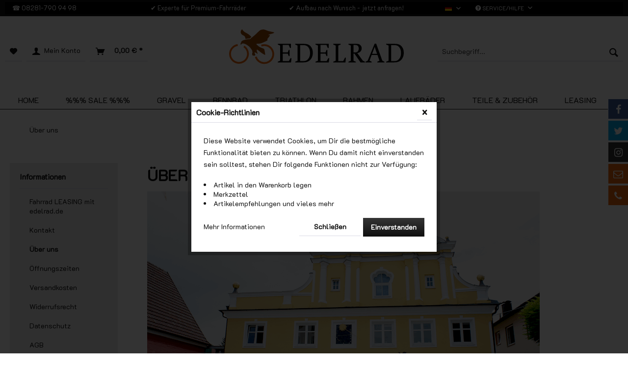

--- FILE ---
content_type: text/html; charset=UTF-8
request_url: https://edelrad.de/ueber-uns
body_size: 14200
content:
<!DOCTYPE html>
<html class="no-js" lang="de" itemscope="itemscope" itemtype="http://schema.org/WebPage">
<head>
<meta charset="utf-8">
<meta name="author" content="" />
<meta name="robots" content="index,follow" />
<meta name="revisit-after" content="15 days" />
<meta name="keywords" content="" />
<meta name="description" content="" />
<meta property="og:type" content="website" />
<meta property="og:site_name" content="edelrad.de" />
<meta property="og:title" content="edelrad.de" />
<meta property="og:description" content="" />
<meta property="og:image" content="https://edelrad.de/media/vector/a9/c0/dd/shop-edelrad-de.svg" />
<meta name="twitter:card" content="website" />
<meta name="twitter:site" content="edelrad.de" />
<meta name="twitter:title" content="edelrad.de" />
<meta name="twitter:description" content="" />
<meta name="twitter:image" content="https://edelrad.de/media/vector/a9/c0/dd/shop-edelrad-de.svg" />
<meta itemprop="copyrightHolder" content="edelrad.de" />
<meta itemprop="copyrightYear" content="2018" />
<meta itemprop="isFamilyFriendly" content="True" />
<meta itemprop="image" content="https://edelrad.de/media/vector/a9/c0/dd/shop-edelrad-de.svg" />
<meta name="viewport" content="width=device-width, initial-scale=1.0">
<meta name="mobile-web-app-capable" content="yes">
<meta name="apple-mobile-web-app-title" content="edelrad.de">
<meta name="apple-mobile-web-app-capable" content="yes">
<meta name="apple-mobile-web-app-status-bar-style" content="default">
<link rel="alternate" hreflang="de-DE" href="https://edelrad.de/ueber-uns" />
<link rel="alternate" hreflang="en-GB" href="https://edelrad.de/en/about-us" />
<meta name="format-detection" content="telephone=no">
<meta name="facebook-domain-verification" content="z8r7fsfkm4e7huressxne4bp95a4lr" />
<link rel="apple-touch-icon-precomposed" href="https://edelrad.de/media/image/50/04/b8/180-edelrad_logo-7.png">
<link rel="shortcut icon" href="https://edelrad.de/media/unknown/2d/d2/d5/faviconoPNHJE7WLBCsf.ico">
<meta name="msapplication-navbutton-color" content="#111" />
<meta name="application-name" content="edelrad.de" />
<meta name="msapplication-starturl" content="https://edelrad.de/" />
<meta name="msapplication-window" content="width=1024;height=768" />
<meta name="msapplication-TileImage" content="https://edelrad.de/media/image/ce/7b/48/150px-edelrad_logo-7.png">
<meta name="msapplication-TileColor" content="#111">
<meta name="theme-color" content="#111" />
<link rel="canonical" href="https://edelrad.de/ueber-uns" />
<title itemprop="name">Über uns | edelrad.de</title>
<link href="/web/cache/1732122969_6aa0798f2deac4c746a2c93de898eb5e.css" media="all" rel="stylesheet" type="text/css" />
<link type="text/css" media="all" rel="stylesheet" href="/engine/Shopware/Plugins/Community/Frontend/FlixxSocialMediaBar/Views/frontend/_resources/styles/smb.css?v130" />
<style type="text/css">
@media all and (max-width: 426px) {
.flix-smb:not(.flix-smb--footer) {
display: none;
}
}
.flix-smb--right, .flix-smb--left {
top: 200px;
}
.flix-smb__list {
font-size: 125%;
}
.flix-smb__el--facebook {
background-color: #3B5998;
color: #FFFFFF;
border-color: #ffffff;
}
.flix-smb__link:hover {
color: #FFFFFF !important;
}
.flix-smb__el--twitter {
background-color: #00aced;
color: #FFFFFF;
border-color: #ffffff;
}
.flix-smb__link:hover {
color: #FFFFFF !important;
}
.flix-smb__el--instagram {
background-color: #333333;
color: #FFFFFF;
border-color: #ffffff;
}
.flix-smb__link:hover {
color: #FFFFFF !important;
}
.flix-smb__el--flixmail {
background-color: #eb660c;
color: #FFFFFF;
border-color: #ffffff;
}
.flix-smb__link:hover {
color: #FFFFFF !important;
}
.flix-smb__el--flixphone {
background-color: #eb660c;
color: #FFFFFF;
border-color: #ffffff;
}
.flix-smb__link:hover {
color: #FFFFFF !important;
}
</style>
</head>
<body class="is--ctl-custom is--act-index" >
<div class="page-wrap">
<noscript class="noscript-main">
<div class="alert is--warning">
<div class="alert--icon">
<i class="icon--element icon--warning"></i>
</div>
<div class="alert--content">
Um edelrad.de in vollem Umfang nutzen zu k&ouml;nnen, empfehlen wir Ihnen Javascript in Ihrem Browser zu aktiveren.
</div>
</div>
</noscript>
<header class="header-main">
<div class="top-bar">
<div class="container block-group">
<div class="top-bar--textwidgets container">
<div class="col col-xs-1 first"> &#9742 08281-790 94 98</div>
<div class="col col-xs-1 second">&#10004 Experte für Premium-Fahrräder</div>
<div class="col col-xs-1 third">&#10004 Aufbau nach Wunsch - jetzt anfragen!</div>
</div>
<nav class="top-bar--navigation block" role="menubar">

            <div class="top-bar--language navigation--entry">
            
                                    <form method="post" class="language--form">
                        
                            <div class="field--select">
                                                                    <div class="language--flag de_DE">Deutsch</div>
                                                                
                                    <div class="select-field">
                                        <select name="__shop" class="language--select" data-auto-submit="true">
                                                                                            <option value="1" selected="selected">
                                                    Deutsch
                                                </option>
                                                                                            <option value="2" >
                                                    English
                                                </option>
                                                                                    </select>
                                    </div>
                                
                                <input type="hidden" name="__redirect" value="1">
                                
                            </div>
                        
                    </form>
                            
        </div>
    



    

<div class="navigation--entry entry--compare is--hidden" role="menuitem" aria-haspopup="true" data-drop-down-menu="true">
    

</div>
<div class="navigation--entry entry--service has--drop-down" role="menuitem" aria-haspopup="true" data-drop-down-menu="true">
<i class="icon--service"></i> Service/Hilfe
<ul class="service--list is--rounded" role="menu">
<li class="service--entry" role="menuitem">
<a class="service--link" href="https://edelrad.de/fahrrad-leasing-mit-edelrad.de" title="Fahrrad LEASING mit edelrad.de" >
Fahrrad LEASING mit edelrad.de
</a>
</li>
<li class="service--entry" role="menuitem">
<a class="service--link" href="https://edelrad.de/kontaktformular" title="Kontakt" target="_self">
Kontakt
</a>
</li>
<li class="service--entry" role="menuitem">
<a class="service--link" href="https://edelrad.de/ueber-uns" title="Über uns" >
Über uns
</a>
</li>
<li class="service--entry" role="menuitem">
<a class="service--link" href="https://edelrad.de/oeffnungszeiten" title="Öffnungszeiten" >
Öffnungszeiten
</a>
</li>
<li class="service--entry" role="menuitem">
<a class="service--link" href="https://edelrad.de/versandkosten" title="Versandkosten" >
Versandkosten
</a>
</li>
<li class="service--entry" role="menuitem">
<a class="service--link" href="https://edelrad.de/widerrufsrecht" title="Widerrufsrecht" >
Widerrufsrecht
</a>
</li>
<li class="service--entry" role="menuitem">
<a class="service--link" href="https://edelrad.de/datenschutz" title="Datenschutz" >
Datenschutz
</a>
</li>
<li class="service--entry" role="menuitem">
<a class="service--link" href="https://edelrad.de/agb" title="AGB" >
AGB
</a>
</li>
<li class="service--entry" role="menuitem">
<a class="service--link" href="https://edelrad.de/impressum" title="Impressum" >
Impressum
</a>
</li>
<li class="service--entry" role="menuitem">
<a class="service--link" href="https://edelrad.de/hersteller-sicherheitsinformationen-gpsr" title="Hersteller-&amp;Sicherheitsinformationen (GPSR)" >
Hersteller-&Sicherheitsinformationen (GPSR)
</a>
</li>
</ul>
</div>
</nav>
</div>
</div>
<div class="container header--navigation">
<nav class="shop--navigation block-group">
<ul class="navigation--list block-group" role="menubar">
<li class="navigation--entry entry--menu-left" role="menuitem">
<a class="entry--link entry--trigger btn is--icon-left" href="#offcanvas--left" data-offcanvas="true" data-offCanvasSelector=".sidebar-main">
<i class="icon--menu"></i>
</a>
</li>

    <li class="navigation--entry entry--notepad" role="menuitem">
        
        <a href="https://edelrad.de/note" title="Merkzettel" class="btn">
            <i class="icon--heart"></i>
                    </a>
    </li>




    <li class="navigation--entry entry--account"
        role="menuitem"
        data-offcanvas="true"
        data-offCanvasSelector=".account--dropdown-navigation">
        
            <a href="https://edelrad.de/account"
               title="Mein Konto"
               class="btn is--icon-left entry--link account--link">
                <i class="icon--account"></i>
                                    <span class="account--display">
                        Mein Konto
                    </span>
                            </a>
        

            </li>




    <li class="navigation--entry entry--cart" role="menuitem">
        
        <a class="btn is--icon-left cart--link" href="https://edelrad.de/checkout/cart" title="Warenkorb">
            <span class="cart--display">
                                    Warenkorb
                            </span>

            <span class="badge is--primary is--minimal cart--quantity is--hidden">0</span>

            <i class="icon--basket"></i>

            <span class="cart--amount">
                0,00&nbsp;&euro; *
            </span>
        </a>
        <div class="ajax-loader">&nbsp;</div>
    </li>



</ul>
</nav>
<div class="logo-main block-group" role="banner">
<div class="logo--shop block">
<a class="logo--link" href="https://edelrad.de/" title="edelrad.de - zur Startseite wechseln">
<picture>
<source srcset="https://edelrad.de/media/vector/a9/c0/dd/shop-edelrad-de.svg" media="(min-width: 78.75em)">
<source srcset="https://edelrad.de/media/vector/a9/c0/dd/shop-edelrad-de.svg" media="(min-width: 64em)">
<source srcset="https://edelrad.de/media/vector/a9/c0/dd/shop-edelrad-de.svg" media="(min-width: 48em)">
<img srcset="https://edelrad.de/media/vector/a9/c0/dd/shop-edelrad-de.svg" alt="edelrad.de - zur Startseite wechseln" />
</picture>
</a>
</div>
</div>
<div class="search--wrap block-group" role="menuitem" data-search="true" aria-haspopup="true">
<form action="/search" method="get" class="main-search--form">
<input type="search" name="sSearch" class="main-search--field" autocomplete="off" autocapitalize="off" placeholder="Suchbegriff..." maxlength="30" />
<button type="submit" class="main-search--button">
<i class="icon--search"></i>
<span class="main-search--text">Suchen</span>
</button>
<div class="form--ajax-loader">&nbsp;</div>
</form>
<div class="main-search--results"></div>
</div>
<div class="container--ajax-cart" data-collapse-cart="true" data-displayMode="offcanvas"></div>
</div>
</header>
<nav class="navigation-main">
<div class="container" data-menu-scroller="true" data-listSelector=".navigation--list.container" data-viewPortSelector=".navigation--list-wrapper">
<div class="navigation--list-wrapper">
<ul class="navigation--list container" role="menubar" itemscope="itemscope" itemtype="http://schema.org/SiteNavigationElement">
<li class="navigation--entry is--home" role="menuitem"><a class="navigation--link is--first" href="https://edelrad.de/" title="Home" itemprop="url"><span itemprop="name">Home</span></a></li><li class="navigation--entry" role="menuitem"><a class="navigation--link" href="https://edelrad.de/sale/" title="%%% SALE %%%" itemprop="url"><span itemprop="name">%%% SALE %%%</span></a></li><li class="navigation--entry" role="menuitem"><a class="navigation--link" href="https://edelrad.de/gravel/" title="Gravel" itemprop="url"><span itemprop="name">Gravel</span></a></li><li class="navigation--entry" role="menuitem"><a class="navigation--link" href="https://edelrad.de/rennrad/" title="Rennrad" itemprop="url"><span itemprop="name">Rennrad</span></a></li><li class="navigation--entry" role="menuitem"><a class="navigation--link" href="https://edelrad.de/triathlon/" title="Triathlon" itemprop="url"><span itemprop="name">Triathlon</span></a></li><li class="navigation--entry" role="menuitem"><a class="navigation--link" href="https://edelrad.de/rahmen/" title="Rahmen" itemprop="url"><span itemprop="name">Rahmen</span></a></li><li class="navigation--entry" role="menuitem"><a class="navigation--link" href="https://edelrad.de/laufraeder/" title="Laufräder" itemprop="url"><span itemprop="name">Laufräder</span></a></li><li class="navigation--entry" role="menuitem"><a class="navigation--link" href="https://edelrad.de/teile-zubehoer/" title="Teile & Zubehör" itemprop="url"><span itemprop="name">Teile & Zubehör</span></a></li><li class="navigation--entry" role="menuitem"><a class="navigation--link" href="https://edelrad.de/hilfe/support" title="Leasing" itemprop="url"><span itemprop="name">Leasing</span></a></li>            </ul>
</div>
<div class="advanced-menu" data-advanced-menu="true" data-hoverDelay="150">
<div class="menu--container">
<div class="button-container">
<a href="https://edelrad.de/sale/" class="button--category" title="Zur Kategorie %%% SALE %%%">
<i class="icon--arrow-right"></i>
Zur Kategorie %%% SALE %%%
</a>
<span class="button--close">
<i class="icon--cross"></i>
</span>
</div>
<div class="content--wrapper has--content has--teaser">
<ul class="menu--list menu--level-0 columns--3" style="width: 75%;">
<li class="menu--list-item item--level-0" style="width: 100%">
<a href="https://edelrad.de/sale/sale-fahrraeder/" class="menu--list-item-link" title="%SALE% Fahrräder">%SALE% Fahrräder</a>
<ul class="menu--list menu--level-1 columns--3">
<li class="menu--list-item item--level-1">
<a href="https://edelrad.de/sale/sale-fahrraeder/sale-gravel-cyclocross/" class="menu--list-item-link" title="%SALE% Gravel &amp; CycloCross">%SALE% Gravel & CycloCross</a>
</li>
<li class="menu--list-item item--level-1">
<a href="https://edelrad.de/sale/sale-fahrraeder/sale-rennrad/" class="menu--list-item-link" title="%SALE% Rennrad">%SALE% Rennrad</a>
</li>
<li class="menu--list-item item--level-1">
<a href="https://edelrad.de/sale/sale-fahrraeder/sale-triathlon/" class="menu--list-item-link" title="%SALE% Triathlon">%SALE% Triathlon</a>
</li>
<li class="menu--list-item item--level-1">
<a href="https://edelrad.de/sale/sale-fahrraeder/sale-mtb/" class="menu--list-item-link" title="%SALE% MTB">%SALE% MTB</a>
</li>
<li class="menu--list-item item--level-1">
<a href="https://edelrad.de/sale/sale-fahrraeder/vorfuehrraeder/" class="menu--list-item-link" title="Vorführräder">Vorführräder</a>
</li>
</ul>
</li>
<li class="menu--list-item item--level-0" style="width: 100%">
<a href="https://edelrad.de/sale/sale-laufraeder/" class="menu--list-item-link" title="%SALE% Laufräder">%SALE% Laufräder</a>
</li>
<li class="menu--list-item item--level-0" style="width: 100%">
<a href="https://edelrad.de/sale/rahmensets/" class="menu--list-item-link" title="Rahmensets">Rahmensets</a>
</li>
<li class="menu--list-item item--level-0" style="width: 100%">
<a href="https://edelrad.de/sale/teile-und-zubehoer/" class="menu--list-item-link" title="Teile und Zubehör">Teile und Zubehör</a>
</li>
<li class="menu--list-item item--level-0" style="width: 100%">
<a href="https://edelrad.de/sale/helme/" class="menu--list-item-link" title="Helme">Helme</a>
</li>
</ul>
<div class="menu--delimiter" style="right: 25%;"></div>
<div class="menu--teaser" style="width: 25%;">
<div class="teaser--headline">% Abverkauf %</div>
<div class="teaser--text">
Tipp:  Folge uns bei     kleinanzeigen.de     für aktuelle Einzelstücke und Abverkaufsangebote    Außerdem findest Du uns außerdem auch bei&nbsp;     INSTAGRAM  &nbsp;   FACEBOOK
<a class="teaser--text-link" href="https://edelrad.de/sale/" title="mehr erfahren">
mehr erfahren
</a>
</div>
</div>
</div>
</div>
<div class="menu--container">
<div class="button-container">
<a href="https://edelrad.de/gravel/" class="button--category" title="Zur Kategorie Gravel">
<i class="icon--arrow-right"></i>
Zur Kategorie Gravel
</a>
<span class="button--close">
<i class="icon--cross"></i>
</span>
</div>
<div class="content--wrapper has--content">
<ul class="menu--list menu--level-0 columns--4" style="width: 100%;">
<li class="menu--list-item item--level-0" style="width: 100%">
<a href="https://edelrad.de/gravel/3t-exploro/" class="menu--list-item-link" title="3T Exploro">3T Exploro</a>
</li>
<li class="menu--list-item item--level-0" style="width: 100%">
<a href="https://edelrad.de/gravel/bianchi-impulso/" class="menu--list-item-link" title="BIANCHI Impulso">BIANCHI Impulso</a>
</li>
<li class="menu--list-item item--level-0" style="width: 100%">
<a href="https://edelrad.de/gravel/bmc-kaius/" class="menu--list-item-link" title="BMC Kaius ">BMC Kaius </a>
</li>
<li class="menu--list-item item--level-0" style="width: 100%">
<a href="https://edelrad.de/gravel/bmc-urs/" class="menu--list-item-link" title="BMC Urs">BMC Urs</a>
</li>
<li class="menu--list-item item--level-0" style="width: 100%">
<a href="https://edelrad.de/gravel/cervelo-aspero/" class="menu--list-item-link" title="CERVELO Aspero">CERVELO Aspero</a>
</li>
<li class="menu--list-item item--level-0" style="width: 100%">
<a href="https://edelrad.de/gravel/enve-mog/" class="menu--list-item-link" title="Enve MOG">Enve MOG</a>
</li>
<li class="menu--list-item item--level-0" style="width: 100%">
<a href="https://edelrad.de/gravel/focus-atlas/" class="menu--list-item-link" title="FOCUS Atlas">FOCUS Atlas</a>
</li>
<li class="menu--list-item item--level-0" style="width: 100%">
<a href="https://edelrad.de/gravel/pinarello-grevil/" class="menu--list-item-link" title="PINARELLO Grevil">PINARELLO Grevil</a>
</li>
</ul>
</div>
</div>
<div class="menu--container">
<div class="button-container">
<a href="https://edelrad.de/rennrad/" class="button--category" title="Zur Kategorie Rennrad">
<i class="icon--arrow-right"></i>
Zur Kategorie Rennrad
</a>
<span class="button--close">
<i class="icon--cross"></i>
</span>
</div>
<div class="content--wrapper has--content has--teaser">
<ul class="menu--list menu--level-0 columns--3" style="width: 75%;">
<li class="menu--list-item item--level-0" style="width: 100%">
<a href="https://edelrad.de/rennrad/3t-cycling/" class="menu--list-item-link" title="3T Cycling">3T Cycling</a>
<ul class="menu--list menu--level-1 columns--3">
<li class="menu--list-item item--level-1">
<a href="https://edelrad.de/rennrad/3t-cycling/3t-strada/" class="menu--list-item-link" title="3T Strada">3T Strada</a>
</li>
<li class="menu--list-item item--level-1">
<a href="https://edelrad.de/rennrad/3t-cycling/3t-exploro/" class="menu--list-item-link" title="3T Exploro">3T Exploro</a>
</li>
</ul>
</li>
<li class="menu--list-item item--level-0" style="width: 100%">
<a href="https://edelrad.de/rennrad/bianchi/" class="menu--list-item-link" title="Bianchi">Bianchi</a>
<ul class="menu--list menu--level-1 columns--3">
<li class="menu--list-item item--level-1">
<a href="https://edelrad.de/rennrad/bianchi/bianchi-oltre/" class="menu--list-item-link" title="Bianchi Oltre">Bianchi Oltre</a>
</li>
<li class="menu--list-item item--level-1">
<a href="https://edelrad.de/rennrad/bianchi/bianchi-impulso/" class="menu--list-item-link" title="Bianchi Impulso">Bianchi Impulso</a>
</li>
<li class="menu--list-item item--level-1">
<a href="https://edelrad.de/rennrad/bianchi/bianchi-specialissima/" class="menu--list-item-link" title="Bianchi Specialissima">Bianchi Specialissima</a>
</li>
</ul>
</li>
<li class="menu--list-item item--level-0" style="width: 100%">
<a href="https://edelrad.de/rennrad/bmc/" class="menu--list-item-link" title="BMC">BMC</a>
<ul class="menu--list menu--level-1 columns--3">
<li class="menu--list-item item--level-1">
<a href="https://edelrad.de/rennrad/bmc/bmc-kaius/" class="menu--list-item-link" title="BMC Kaius">BMC Kaius</a>
</li>
<li class="menu--list-item item--level-1">
<a href="https://edelrad.de/rennrad/bmc/bmc-roadmachine/" class="menu--list-item-link" title="BMC RoadMachine">BMC RoadMachine</a>
</li>
<li class="menu--list-item item--level-1">
<a href="https://edelrad.de/rennrad/bmc/bmc-timemachine-road/" class="menu--list-item-link" title="BMC TimeMachine Road">BMC TimeMachine Road</a>
</li>
<li class="menu--list-item item--level-1">
<a href="https://edelrad.de/rennrad/bmc/bmc-teammachine/" class="menu--list-item-link" title="BMC TeamMachine ">BMC TeamMachine </a>
</li>
<li class="menu--list-item item--level-1">
<a href="https://edelrad.de/rennrad/bmc/bmc-urs-unrestricted/" class="menu--list-item-link" title="BMC URS UnRestricted">BMC URS UnRestricted</a>
</li>
</ul>
</li>
<li class="menu--list-item item--level-0" style="width: 100%">
<a href="https://edelrad.de/rennrad/cervelo/" class="menu--list-item-link" title="CERVELO">CERVELO</a>
<ul class="menu--list menu--level-1 columns--3">
<li class="menu--list-item item--level-1">
<a href="https://edelrad.de/rennrad/cervelo/cervelo-aspero/" class="menu--list-item-link" title="Cervelo Aspero">Cervelo Aspero</a>
</li>
<li class="menu--list-item item--level-1">
<a href="https://edelrad.de/rennrad/cervelo/cervelo-caledonia/" class="menu--list-item-link" title="Cervelo Caledonia">Cervelo Caledonia</a>
</li>
<li class="menu--list-item item--level-1">
<a href="https://edelrad.de/rennrad/cervelo/cervelo-soloist/" class="menu--list-item-link" title="Cervelo Soloist">Cervelo Soloist</a>
</li>
<li class="menu--list-item item--level-1">
<a href="https://edelrad.de/rennrad/cervelo/cervelo-r5/" class="menu--list-item-link" title="Cervelo R5">Cervelo R5</a>
</li>
<li class="menu--list-item item--level-1">
<a href="https://edelrad.de/rennrad/cervelo/cervelo-s5/" class="menu--list-item-link" title="Cervelo S5">Cervelo S5</a>
</li>
</ul>
</li>
<li class="menu--list-item item--level-0" style="width: 100%">
<a href="https://edelrad.de/rennrad/enve/" class="menu--list-item-link" title="ENVE">ENVE</a>
<ul class="menu--list menu--level-1 columns--3">
<li class="menu--list-item item--level-1">
<a href="https://edelrad.de/rennrad/enve/enve-fray/" class="menu--list-item-link" title="ENVE Fray">ENVE Fray</a>
</li>
<li class="menu--list-item item--level-1">
<a href="https://edelrad.de/rennrad/enve/enve-melee/" class="menu--list-item-link" title="ENVE Melee">ENVE Melee</a>
</li>
<li class="menu--list-item item--level-1">
<a href="https://edelrad.de/rennrad/enve/enve-mog/" class="menu--list-item-link" title="ENVE Mog">ENVE Mog</a>
</li>
</ul>
</li>
<li class="menu--list-item item--level-0" style="width: 100%">
<a href="https://edelrad.de/rennrad/focus/" class="menu--list-item-link" title="FOCUS">FOCUS</a>
<ul class="menu--list menu--level-1 columns--3">
<li class="menu--list-item item--level-1">
<a href="https://edelrad.de/rennrad/focus/focus-atlas/" class="menu--list-item-link" title="FOCUS Atlas">FOCUS Atlas</a>
</li>
<li class="menu--list-item item--level-1">
<a href="https://edelrad.de/rennrad/focus/focus-izalco/" class="menu--list-item-link" title="FOCUS Izalco">FOCUS Izalco</a>
</li>
<li class="menu--list-item item--level-1">
<a href="https://edelrad.de/rennrad/focus/focus-paralane/" class="menu--list-item-link" title="Focus Paralane">Focus Paralane</a>
</li>
</ul>
</li>
<li class="menu--list-item item--level-0" style="width: 100%">
<a href="https://edelrad.de/rennrad/look/" class="menu--list-item-link" title="LOOK">LOOK</a>
<ul class="menu--list menu--level-1 columns--3">
<li class="menu--list-item item--level-1">
<a href="https://edelrad.de/rennrad/look/look-795-light-aerolight/" class="menu--list-item-link" title="Look 795 Light / Aerolight">Look 795 Light / Aerolight</a>
</li>
<li class="menu--list-item item--level-1">
<a href="https://edelrad.de/rennrad/look/look-795-blade-rs/" class="menu--list-item-link" title="Look 795 Blade RS">Look 795 Blade RS</a>
</li>
<li class="menu--list-item item--level-1">
<a href="https://edelrad.de/rennrad/look/look-785-huez/" class="menu--list-item-link" title="Look 785 Huez">Look 785 Huez</a>
</li>
<li class="menu--list-item item--level-1">
<a href="https://edelrad.de/rennrad/look/look-785-huez-rs/" class="menu--list-item-link" title="Look 785 Huez RS">Look 785 Huez RS</a>
</li>
</ul>
</li>
<li class="menu--list-item item--level-0" style="width: 100%">
<a href="https://edelrad.de/rennrad/pinarello/" class="menu--list-item-link" title="Pinarello">Pinarello</a>
<ul class="menu--list menu--level-1 columns--3">
<li class="menu--list-item item--level-1">
<a href="https://edelrad.de/rennrad/pinarello/pinarello-dogma/" class="menu--list-item-link" title="Pinarello DOGMA">Pinarello DOGMA</a>
</li>
<li class="menu--list-item item--level-1">
<a href="https://edelrad.de/rennrad/pinarello/pinarello-f7/" class="menu--list-item-link" title="Pinarello F7">Pinarello F7</a>
</li>
<li class="menu--list-item item--level-1">
<a href="https://edelrad.de/rennrad/pinarello/pinarello-prince/" class="menu--list-item-link" title="Pinarello PRINCE">Pinarello PRINCE</a>
</li>
<li class="menu--list-item item--level-1">
<a href="https://edelrad.de/rennrad/pinarello/pinarello-grevil/" class="menu--list-item-link" title="Pinarello GREVIL">Pinarello GREVIL</a>
</li>
</ul>
</li>
</ul>
<div class="menu--delimiter" style="right: 25%;"></div>
<div class="menu--teaser" style="width: 25%;">
<div class="teaser--headline">Rennrad</div>
</div>
</div>
</div>
<div class="menu--container">
<div class="button-container">
<a href="https://edelrad.de/triathlon/" class="button--category" title="Zur Kategorie Triathlon">
<i class="icon--arrow-right"></i>
Zur Kategorie Triathlon
</a>
<span class="button--close">
<i class="icon--cross"></i>
</span>
</div>
<div class="content--wrapper has--content has--teaser">
<ul class="menu--list menu--level-0 columns--3" style="width: 75%;">
<li class="menu--list-item item--level-0" style="width: 100%">
<a href="https://edelrad.de/triathlon/bmc/" class="menu--list-item-link" title="BMC">BMC</a>
<ul class="menu--list menu--level-1 columns--3">
<li class="menu--list-item item--level-1">
<a href="https://edelrad.de/triathlon/bmc/bmc-speedmachine/" class="menu--list-item-link" title="BMC SpeedMachine">BMC SpeedMachine</a>
</li>
<li class="menu--list-item item--level-1">
<a href="https://edelrad.de/triathlon/bmc/bmc-timemachine/" class="menu--list-item-link" title="BMC TimeMachine">BMC TimeMachine</a>
</li>
</ul>
</li>
<li class="menu--list-item item--level-0" style="width: 100%">
<a href="https://edelrad.de/triathlon/cervelo/" class="menu--list-item-link" title="CERVELO">CERVELO</a>
<ul class="menu--list menu--level-1 columns--3">
<li class="menu--list-item item--level-1">
<a href="https://edelrad.de/triathlon/cervelo/cervelo-p3x/" class="menu--list-item-link" title="Cervelo P3X">Cervelo P3X</a>
</li>
<li class="menu--list-item item--level-1">
<a href="https://edelrad.de/triathlon/cervelo/cervelo-px-series/" class="menu--list-item-link" title="Cervelo PX-Series">Cervelo PX-Series</a>
</li>
<li class="menu--list-item item--level-1">
<a href="https://edelrad.de/triathlon/cervelo/cervelo-p5/" class="menu--list-item-link" title="Cervelo P5">Cervelo P5</a>
</li>
<li class="menu--list-item item--level-1">
<a href="https://edelrad.de/triathlon/cervelo/cervelo-p-series-p3/" class="menu--list-item-link" title="Cervelo P-Series (P3)">Cervelo P-Series (P3)</a>
</li>
</ul>
</li>
</ul>
<div class="menu--delimiter" style="right: 25%;"></div>
<div class="menu--teaser" style="width: 25%;">
<div class="teaser--headline">Triathlon</div>
</div>
</div>
</div>
<div class="menu--container">
<div class="button-container">
<a href="https://edelrad.de/rahmen/" class="button--category" title="Zur Kategorie Rahmen">
<i class="icon--arrow-right"></i>
Zur Kategorie Rahmen
</a>
<span class="button--close">
<i class="icon--cross"></i>
</span>
</div>
<div class="content--wrapper has--content has--teaser">
<ul class="menu--list menu--level-0 columns--3" style="width: 75%;">
<li class="menu--list-item item--level-0" style="width: 100%">
<a href="https://edelrad.de/rahmen/bmc/" class="menu--list-item-link" title="BMC">BMC</a>
</li>
<li class="menu--list-item item--level-0" style="width: 100%">
<a href="https://edelrad.de/rahmen/bianchi/" class="menu--list-item-link" title="Bianchi">Bianchi</a>
</li>
<li class="menu--list-item item--level-0" style="width: 100%">
<a href="https://edelrad.de/rahmen/cervelo/" class="menu--list-item-link" title="Cervelo">Cervelo</a>
</li>
<li class="menu--list-item item--level-0" style="width: 100%">
<a href="https://edelrad.de/rahmen/enve/" class="menu--list-item-link" title="ENVE">ENVE</a>
</li>
<li class="menu--list-item item--level-0" style="width: 100%">
<a href="https://edelrad.de/rahmen/look/" class="menu--list-item-link" title="Look">Look</a>
</li>
<li class="menu--list-item item--level-0" style="width: 100%">
<a href="https://edelrad.de/rahmen/pinarello/" class="menu--list-item-link" title="Pinarello">Pinarello</a>
</li>
</ul>
<div class="menu--delimiter" style="right: 25%;"></div>
<div class="menu--teaser" style="width: 25%;">
<div class="teaser--headline">Rahmen</div>
</div>
</div>
</div>
<div class="menu--container">
<div class="button-container">
<a href="https://edelrad.de/laufraeder/" class="button--category" title="Zur Kategorie Laufräder">
<i class="icon--arrow-right"></i>
Zur Kategorie Laufräder
</a>
<span class="button--close">
<i class="icon--cross"></i>
</span>
</div>
<div class="content--wrapper has--content has--teaser">
<ul class="menu--list menu--level-0 columns--3" style="width: 75%;">
<li class="menu--list-item item--level-0" style="width: 100%">
<a href="https://edelrad.de/laufraeder/strasse/" class="menu--list-item-link" title="Straße">Straße</a>
<ul class="menu--list menu--level-1 columns--3">
<li class="menu--list-item item--level-1">
<a href="https://edelrad.de/laufraeder/strasse/corima/" class="menu--list-item-link" title="Corima">Corima</a>
</li>
<li class="menu--list-item item--level-1">
<a href="https://edelrad.de/laufraeder/strasse/dt-swiss/" class="menu--list-item-link" title="DT Swiss">DT Swiss</a>
</li>
<li class="menu--list-item item--level-1">
<a href="https://edelrad.de/laufraeder/strasse/enve/" class="menu--list-item-link" title="ENVE">ENVE</a>
</li>
<li class="menu--list-item item--level-1">
<a href="https://edelrad.de/laufraeder/strasse/fulcrum-racing/" class="menu--list-item-link" title="Fulcrum Racing">Fulcrum Racing</a>
</li>
<li class="menu--list-item item--level-1">
<a href="https://edelrad.de/laufraeder/strasse/mavic/" class="menu--list-item-link" title="MAVIC">MAVIC</a>
</li>
<li class="menu--list-item item--level-1">
<a href="https://edelrad.de/laufraeder/strasse/princeton-carbonworks/" class="menu--list-item-link" title="Princeton Carbonworks">Princeton Carbonworks</a>
</li>
<li class="menu--list-item item--level-1">
<a href="https://edelrad.de/laufraeder/strasse/reserve/" class="menu--list-item-link" title="Reserve">Reserve</a>
</li>
<li class="menu--list-item item--level-1">
<a href="https://edelrad.de/laufraeder/strasse/velomann/" class="menu--list-item-link" title="Velomann">Velomann</a>
</li>
<li class="menu--list-item item--level-1">
<a href="https://edelrad.de/laufraeder/strasse/xentis-wheels/" class="menu--list-item-link" title="Xentis Wheels">Xentis Wheels</a>
</li>
<li class="menu--list-item item--level-1">
<a href="https://edelrad.de/laufraeder/strasse/zipp/" class="menu--list-item-link" title="Zipp">Zipp</a>
</li>
</ul>
</li>
</ul>
<div class="menu--delimiter" style="right: 25%;"></div>
<div class="menu--teaser" style="width: 25%;">
<div class="teaser--headline">Laufräder</div>
</div>
</div>
</div>
<div class="menu--container">
<div class="button-container">
<a href="https://edelrad.de/teile-zubehoer/" class="button--category" title="Zur Kategorie Teile &amp; Zubehör">
<i class="icon--arrow-right"></i>
Zur Kategorie Teile & Zubehör
</a>
<span class="button--close">
<i class="icon--cross"></i>
</span>
</div>
<div class="content--wrapper has--content has--teaser">
<ul class="menu--list menu--level-0 columns--3" style="width: 75%;">
<li class="menu--list-item item--level-0" style="width: 100%">
<a href="https://edelrad.de/teile-zubehoer/ersatzteile-cervelo/" class="menu--list-item-link" title="Ersatzteile Cervelo">Ersatzteile Cervelo</a>
<ul class="menu--list menu--level-1 columns--3">
<li class="menu--list-item item--level-1">
<a href="https://edelrad.de/teile-zubehoer/ersatzteile-cervelo/aspero-aspero-5/" class="menu--list-item-link" title="Aspero &amp; Aspero-5">Aspero & Aspero-5</a>
</li>
<li class="menu--list-item item--level-1">
<a href="https://edelrad.de/teile-zubehoer/ersatzteile-cervelo/caledonia-caledonia-5/" class="menu--list-item-link" title="Caledonia &amp; Caledonia-5">Caledonia & Caledonia-5</a>
</li>
<li class="menu--list-item item--level-1">
<a href="https://edelrad.de/teile-zubehoer/ersatzteile-cervelo/p3x-px-p5x/" class="menu--list-item-link" title="P3X / PX / P5X">P3X / PX / P5X</a>
</li>
<li class="menu--list-item item--level-1">
<a href="https://edelrad.de/teile-zubehoer/ersatzteile-cervelo/p5-disc-ab-2019/" class="menu--list-item-link" title="P5 Disc ab 2019">P5 Disc ab 2019</a>
</li>
<li class="menu--list-item item--level-1">
<a href="https://edelrad.de/teile-zubehoer/ersatzteile-cervelo/r-series-r3/" class="menu--list-item-link" title="R-Series (R3)">R-Series (R3)</a>
</li>
<li class="menu--list-item item--level-1">
<a href="https://edelrad.de/teile-zubehoer/ersatzteile-cervelo/r5-disc/" class="menu--list-item-link" title="R5 Disc">R5 Disc</a>
</li>
<li class="menu--list-item item--level-1">
<a href="https://edelrad.de/teile-zubehoer/ersatzteile-cervelo/s3-disc-2019-2022/" class="menu--list-item-link" title="S3 Disc 2019-2022">S3 Disc 2019-2022</a>
</li>
<li class="menu--list-item item--level-1">
<a href="https://edelrad.de/teile-zubehoer/ersatzteile-cervelo/s5-disc-2019-2022/" class="menu--list-item-link" title="S5 Disc 2019-2022">S5 Disc 2019-2022</a>
</li>
<li class="menu--list-item item--level-1">
<a href="https://edelrad.de/teile-zubehoer/ersatzteile-cervelo/s5-disc-ab-2023/" class="menu--list-item-link" title="S5 Disc ab 2023">S5 Disc ab 2023</a>
</li>
</ul>
</li>
<li class="menu--list-item item--level-0" style="width: 100%">
<a href="https://edelrad.de/teile-zubehoer/ersatzteile-focus/" class="menu--list-item-link" title="Ersatzteile FOCUS">Ersatzteile FOCUS</a>
</li>
<li class="menu--list-item item--level-0" style="width: 100%">
<a href="https://edelrad.de/teile-zubehoer/ersatzteile-felt/" class="menu--list-item-link" title="Ersatzteile Felt">Ersatzteile Felt</a>
</li>
<li class="menu--list-item item--level-0" style="width: 100%">
<a href="https://edelrad.de/teile-zubehoer/ersatzteile-pinarello/" class="menu--list-item-link" title="Ersatzteile PINARELLO">Ersatzteile PINARELLO</a>
</li>
<li class="menu--list-item item--level-0" style="width: 100%">
<a href="https://edelrad.de/teile-zubehoer/beleuchtung/" class="menu--list-item-link" title="Beleuchtung">Beleuchtung</a>
</li>
<li class="menu--list-item item--level-0" style="width: 100%">
<a href="https://edelrad.de/teile-zubehoer/bremshebel/" class="menu--list-item-link" title="Bremshebel">Bremshebel</a>
</li>
<li class="menu--list-item item--level-0" style="width: 100%">
<a href="https://edelrad.de/teile-zubehoer/bremsen/" class="menu--list-item-link" title="Bremsen">Bremsen</a>
</li>
<li class="menu--list-item item--level-0" style="width: 100%">
<a href="https://edelrad.de/teile-zubehoer/bremsbelaege/" class="menu--list-item-link" title="Bremsbeläge">Bremsbeläge</a>
</li>
<li class="menu--list-item item--level-0" style="width: 100%">
<a href="https://edelrad.de/teile-zubehoer/bremsscheiben/" class="menu--list-item-link" title="Bremsscheiben">Bremsscheiben</a>
</li>
<li class="menu--list-item item--level-0" style="width: 100%">
<a href="https://edelrad.de/teile-zubehoer/carbonpaste-carbon-assembly-compound/" class="menu--list-item-link" title="Carbonpaste / Carbon assembly compound">Carbonpaste / Carbon assembly compound</a>
</li>
<li class="menu--list-item item--level-0" style="width: 100%">
<a href="https://edelrad.de/teile-zubehoer/ceramicspeed/" class="menu--list-item-link" title="CeramicSpeed">CeramicSpeed</a>
</li>
<li class="menu--list-item item--level-0" style="width: 100%">
<a href="https://edelrad.de/teile-zubehoer/computer-gps-navigation/" class="menu--list-item-link" title="Computer / GPS / Navigation">Computer / GPS / Navigation</a>
</li>
<li class="menu--list-item item--level-0" style="width: 100%">
<a href="https://edelrad.de/teile-zubehoer/fahrradstaender/" class="menu--list-item-link" title="Fahrradständer">Fahrradständer</a>
</li>
<li class="menu--list-item item--level-0" style="width: 100%">
<a href="https://edelrad.de/teile-zubehoer/flaschenhalter/" class="menu--list-item-link" title="Flaschenhalter">Flaschenhalter</a>
</li>
<li class="menu--list-item item--level-0" style="width: 100%">
<a href="https://edelrad.de/teile-zubehoer/gabeln/" class="menu--list-item-link" title="Gabeln">Gabeln</a>
</li>
<li class="menu--list-item item--level-0" style="width: 100%">
<a href="https://edelrad.de/teile-zubehoer/gruppen/" class="menu--list-item-link" title="Gruppen">Gruppen</a>
</li>
<li class="menu--list-item item--level-0" style="width: 100%">
<a href="https://edelrad.de/teile-zubehoer/indoor-trainer/" class="menu--list-item-link" title="Indoor Trainer">Indoor Trainer</a>
</li>
<li class="menu--list-item item--level-0" style="width: 100%">
<a href="https://edelrad.de/teile-zubehoer/kabel-shimano-di2/" class="menu--list-item-link" title="Kabel / Shimano Di2">Kabel / Shimano Di2</a>
</li>
<li class="menu--list-item item--level-0" style="width: 100%">
<a href="https://edelrad.de/teile-zubehoer/kassetten-und-ketten/" class="menu--list-item-link" title="Kassetten und Ketten">Kassetten und Ketten</a>
</li>
<li class="menu--list-item item--level-0" style="width: 100%">
<a href="https://edelrad.de/teile-zubehoer/kettenblaetter/" class="menu--list-item-link" title="Kettenblätter">Kettenblätter</a>
</li>
<li class="menu--list-item item--level-0" style="width: 100%">
<a href="https://edelrad.de/teile-zubehoer/kurbelgarnituren/" class="menu--list-item-link" title="Kurbelgarnituren">Kurbelgarnituren</a>
<ul class="menu--list menu--level-1 columns--3">
<li class="menu--list-item item--level-1">
<a href="https://edelrad.de/teile-zubehoer/kurbelgarnituren/shimano/" class="menu--list-item-link" title="Shimano">Shimano</a>
</li>
<li class="menu--list-item item--level-1">
<a href="https://edelrad.de/teile-zubehoer/kurbelgarnituren/sram/" class="menu--list-item-link" title="Sram">Sram</a>
</li>
<li class="menu--list-item item--level-1">
<a href="https://edelrad.de/teile-zubehoer/kurbelgarnituren/vision/" class="menu--list-item-link" title="VISION">VISION</a>
</li>
<li class="menu--list-item item--level-1">
<a href="https://edelrad.de/teile-zubehoer/kurbelgarnituren/rotor/" class="menu--list-item-link" title="Rotor">Rotor</a>
</li>
</ul>
</li>
<li class="menu--list-item item--level-0" style="width: 100%">
<a href="https://edelrad.de/teile-zubehoer/laufradtaschen/" class="menu--list-item-link" title="Laufradtaschen">Laufradtaschen</a>
</li>
<li class="menu--list-item item--level-0" style="width: 100%">
<a href="https://edelrad.de/teile-zubehoer/lenker/" class="menu--list-item-link" title="Lenker">Lenker</a>
<ul class="menu--list menu--level-1 columns--3">
</ul>
</li>
<li class="menu--list-item item--level-0" style="width: 100%">
<a href="https://edelrad.de/teile-zubehoer/lenkerband/" class="menu--list-item-link" title="Lenkerband">Lenkerband</a>
</li>
<li class="menu--list-item item--level-0" style="width: 100%">
<a href="https://edelrad.de/teile-zubehoer/leistungsmessung/" class="menu--list-item-link" title="Leistungsmessung">Leistungsmessung</a>
<ul class="menu--list menu--level-1 columns--3">
<li class="menu--list-item item--level-1">
<a href="https://edelrad.de/teile-zubehoer/leistungsmessung/look/" class="menu--list-item-link" title="LOOK">LOOK</a>
</li>
<li class="menu--list-item item--level-1">
<a href="https://edelrad.de/teile-zubehoer/leistungsmessung/wahoo-fitness/" class="menu--list-item-link" title="WAHOO Fitness">WAHOO Fitness</a>
</li>
<li class="menu--list-item item--level-1">
<a href="https://edelrad.de/teile-zubehoer/leistungsmessung/4iiii-powermeter/" class="menu--list-item-link" title="4iiii Powermeter">4iiii Powermeter</a>
</li>
<li class="menu--list-item item--level-1">
<a href="https://edelrad.de/teile-zubehoer/leistungsmessung/quarq/" class="menu--list-item-link" title="Quarq">Quarq</a>
</li>
</ul>
</li>
<li class="menu--list-item item--level-0" style="width: 100%">
<a href="https://edelrad.de/teile-zubehoer/licht/" class="menu--list-item-link" title="Licht">Licht</a>
</li>
<li class="menu--list-item item--level-0" style="width: 100%">
<a href="https://edelrad.de/teile-zubehoer/montagestaender/" class="menu--list-item-link" title="Montageständer">Montageständer</a>
</li>
<li class="menu--list-item item--level-0" style="width: 100%">
<a href="https://edelrad.de/teile-zubehoer/oberrohrtaschen/" class="menu--list-item-link" title="Oberrohrtaschen">Oberrohrtaschen</a>
</li>
<li class="menu--list-item item--level-0" style="width: 100%">
<a href="https://edelrad.de/teile-zubehoer/pedale/" class="menu--list-item-link" title="Pedale">Pedale</a>
<ul class="menu--list menu--level-1 columns--3">
</ul>
</li>
<li class="menu--list-item item--level-0" style="width: 100%">
<a href="https://edelrad.de/teile-zubehoer/pumpen/" class="menu--list-item-link" title="Pumpen">Pumpen</a>
</li>
<li class="menu--list-item item--level-0" style="width: 100%">
<a href="https://edelrad.de/teile-zubehoer/reifen-und-schlaeuche/" class="menu--list-item-link" title="Reifen und Schläuche">Reifen und Schläuche</a>
</li>
<li class="menu--list-item item--level-0" style="width: 100%">
<a href="https://edelrad.de/teile-zubehoer/reinigung-und-pflege/" class="menu--list-item-link" title="Reinigung und Pflege">Reinigung und Pflege</a>
</li>
<li class="menu--list-item item--level-0" style="width: 100%">
<a href="https://edelrad.de/teile-zubehoer/sattelstuetzen/" class="menu--list-item-link" title="Sattelstützen">Sattelstützen</a>
</li>
<li class="menu--list-item item--level-0" style="width: 100%">
<a href="https://edelrad.de/teile-zubehoer/schaltaugen/" class="menu--list-item-link" title="Schaltaugen">Schaltaugen</a>
</li>
<li class="menu--list-item item--level-0" style="width: 100%">
<a href="https://edelrad.de/teile-zubehoer/schalthebel/" class="menu--list-item-link" title="Schalthebel">Schalthebel</a>
</li>
<li class="menu--list-item item--level-0" style="width: 100%">
<a href="https://edelrad.de/teile-zubehoer/schaltgruppen/" class="menu--list-item-link" title="Schaltgruppen">Schaltgruppen</a>
</li>
<li class="menu--list-item item--level-0" style="width: 100%">
<a href="https://edelrad.de/teile-zubehoer/schaltwerk/" class="menu--list-item-link" title="Schaltwerk">Schaltwerk</a>
</li>
<li class="menu--list-item item--level-0" style="width: 100%">
<a href="https://edelrad.de/teile-zubehoer/schnellspanner/" class="menu--list-item-link" title="Schnellspanner">Schnellspanner</a>
</li>
<li class="menu--list-item item--level-0" style="width: 100%">
<a href="https://edelrad.de/teile-zubehoer/spacer/" class="menu--list-item-link" title="Spacer">Spacer</a>
</li>
<li class="menu--list-item item--level-0" style="width: 100%">
<a href="https://edelrad.de/teile-zubehoer/steuersaetze-und-zubehoer/" class="menu--list-item-link" title="Steuersätze und Zubehör">Steuersätze und Zubehör</a>
</li>
<li class="menu--list-item item--level-0" style="width: 100%">
<a href="https://edelrad.de/teile-zubehoer/tretlager/" class="menu--list-item-link" title="Tretlager">Tretlager</a>
</li>
<li class="menu--list-item item--level-0" style="width: 100%">
<a href="https://edelrad.de/teile-zubehoer/trinkflaschen-systeme/" class="menu--list-item-link" title="Trinkflaschen / -systeme">Trinkflaschen / -systeme</a>
</li>
<li class="menu--list-item item--level-0" style="width: 100%">
<a href="https://edelrad.de/teile-zubehoer/satteltaschen/" class="menu--list-item-link" title="Satteltaschen">Satteltaschen</a>
</li>
<li class="menu--list-item item--level-0" style="width: 100%">
<a href="https://edelrad.de/teile-zubehoer/sattel/" class="menu--list-item-link" title="Sattel">Sattel</a>
</li>
<li class="menu--list-item item--level-0" style="width: 100%">
<a href="https://edelrad.de/teile-zubehoer/steckachsen/" class="menu--list-item-link" title="Steckachsen">Steckachsen</a>
</li>
<li class="menu--list-item item--level-0" style="width: 100%">
<a href="https://edelrad.de/teile-zubehoer/umwerfer/" class="menu--list-item-link" title="Umwerfer">Umwerfer</a>
</li>
<li class="menu--list-item item--level-0" style="width: 100%">
<a href="https://edelrad.de/teile-zubehoer/vorbauten/" class="menu--list-item-link" title="Vorbauten">Vorbauten</a>
</li>
<li class="menu--list-item item--level-0" style="width: 100%">
<a href="https://edelrad.de/teile-zubehoer/werkzeuge/" class="menu--list-item-link" title="Werkzeuge">Werkzeuge</a>
</li>
</ul>
<div class="menu--delimiter" style="right: 25%;"></div>
<div class="menu--teaser" style="width: 25%;">
<div class="teaser--headline">Teile und mehr</div>
<div class="teaser--text">
Wir liefern Ihnen Ihre gewünschten Teile von allen namhaften Herstellern zu absolut wettbewerbsfähigen Preisen.  Sollten Sie Ihr gewünschtes Teil nicht direkt bei uns online gelistet finden so schreiben Sie uns direkt per eMail an - wir machen...
<a class="teaser--text-link" href="https://edelrad.de/teile-zubehoer/" title="mehr erfahren">
mehr erfahren
</a>
</div>
</div>
</div>
</div>
<div class="menu--container">
<div class="button-container">
<a href="https://edelrad.de/hilfe/support" class="button--category" title="Zur Kategorie Leasing">
<i class="icon--arrow-right"></i>
Zur Kategorie Leasing
</a>
<span class="button--close">
<i class="icon--cross"></i>
</span>
</div>
</div>
</div>
</div>
</nav>
<section class="content-main container block-group">
<nav class="content--breadcrumb block">
<ul class="breadcrumb--list" role="menu" itemscope itemtype="http://schema.org/BreadcrumbList">
<li class="breadcrumb--entry is--active" itemprop="itemListElement" itemscope itemtype="http://schema.org/ListItem">
<a class="breadcrumb--link" href="https://edelrad.de/ueber-uns" title="Über uns" itemprop="item">
<link itemprop="url" href="https://edelrad.de/ueber-uns" />
<span class="breadcrumb--title" itemprop="name">Über uns</span>
</a>
<meta itemprop="position" content="0" />
</li>
</ul>
</nav>
<div class="content-main--inner">
<aside class="sidebar-main off-canvas">
<div class="navigation--smartphone">
<ul class="navigation--list ">
<li class="navigation--entry entry--close-off-canvas">
<a href="#close-categories-menu" title="Menü schließen" class="navigation--link">
Menü schließen <i class="icon--arrow-right"></i>
</a>
</li>
</ul>
<div class="mobile--switches">

            <div class="top-bar--language navigation--entry">
            
                                    <form method="post" class="language--form">
                        
                            <div class="field--select">
                                                                    <div class="language--flag de_DE">Deutsch</div>
                                                                
                                    <div class="select-field">
                                        <select name="__shop" class="language--select" data-auto-submit="true">
                                                                                            <option value="1" selected="selected">
                                                    Deutsch
                                                </option>
                                                                                            <option value="2" >
                                                    English
                                                </option>
                                                                                    </select>
                                    </div>
                                
                                <input type="hidden" name="__redirect" value="1">
                                
                            </div>
                        
                    </form>
                            
        </div>
    



    

</div>
</div>
<div class="sidebar--categories-wrapper" data-subcategory-nav="true" data-mainCategoryId="3" data-categoryId="9" data-fetchUrl="/widgets/listing/getCustomPage/pageId/9">
<div class="categories--headline navigation--headline">
Kategorien
</div>
<div class="sidebar--categories-navigation">
<ul class="sidebar--navigation categories--navigation navigation--list is--drop-down is--level0 is--rounded" role="menu">
<li class="navigation--entry has--sub-children" role="menuitem">
<a class="navigation--link link--go-forward" href="https://edelrad.de/sale/" data-categoryId="82" data-fetchUrl="/widgets/listing/getCategory/categoryId/82" title="%%% SALE %%%" >
%%% SALE %%%
<span class="is--icon-right">
<i class="icon--arrow-right"></i>
</span>
</a>
</li>
<li class="navigation--entry has--sub-children" role="menuitem">
<a class="navigation--link link--go-forward" href="https://edelrad.de/gravel/" data-categoryId="390" data-fetchUrl="/widgets/listing/getCategory/categoryId/390" title="Gravel" >
Gravel
<span class="is--icon-right">
<i class="icon--arrow-right"></i>
</span>
</a>
</li>
<li class="navigation--entry has--sub-children" role="menuitem">
<a class="navigation--link link--go-forward" href="https://edelrad.de/rennrad/" data-categoryId="148" data-fetchUrl="/widgets/listing/getCategory/categoryId/148" title="Rennrad" >
Rennrad
<span class="is--icon-right">
<i class="icon--arrow-right"></i>
</span>
</a>
</li>
<li class="navigation--entry has--sub-children" role="menuitem">
<a class="navigation--link link--go-forward" href="https://edelrad.de/triathlon/" data-categoryId="150" data-fetchUrl="/widgets/listing/getCategory/categoryId/150" title="Triathlon" >
Triathlon
<span class="is--icon-right">
<i class="icon--arrow-right"></i>
</span>
</a>
</li>
<li class="navigation--entry has--sub-children" role="menuitem">
<a class="navigation--link link--go-forward" href="https://edelrad.de/mountainbike/" data-categoryId="152" data-fetchUrl="/widgets/listing/getCategory/categoryId/152" title="Mountainbike" >
Mountainbike
<span class="is--icon-right">
<i class="icon--arrow-right"></i>
</span>
</a>
</li>
<li class="navigation--entry has--sub-children" role="menuitem">
<a class="navigation--link link--go-forward" href="https://edelrad.de/rahmen/" data-categoryId="206" data-fetchUrl="/widgets/listing/getCategory/categoryId/206" title="Rahmen" >
Rahmen
<span class="is--icon-right">
<i class="icon--arrow-right"></i>
</span>
</a>
</li>
<li class="navigation--entry has--sub-children" role="menuitem">
<a class="navigation--link link--go-forward" href="https://edelrad.de/laufraeder/" data-categoryId="14" data-fetchUrl="/widgets/listing/getCategory/categoryId/14" title="Laufräder" >
Laufräder
<span class="is--icon-right">
<i class="icon--arrow-right"></i>
</span>
</a>
</li>
<li class="navigation--entry has--sub-children" role="menuitem">
<a class="navigation--link link--go-forward" href="https://edelrad.de/teile-zubehoer/" data-categoryId="6" data-fetchUrl="/widgets/listing/getCategory/categoryId/6" title="Teile &amp; Zubehör" >
Teile & Zubehör
<span class="is--icon-right">
<i class="icon--arrow-right"></i>
</span>
</a>
</li>
<li class="navigation--entry has--sub-children" role="menuitem">
<a class="navigation--link link--go-forward" href="https://edelrad.de/bekleidung/" data-categoryId="60" data-fetchUrl="/widgets/listing/getCategory/categoryId/60" title="Bekleidung" >
Bekleidung
<span class="is--icon-right">
<i class="icon--arrow-right"></i>
</span>
</a>
</li>
<li class="navigation--entry" role="menuitem">
<a class="navigation--link" href="https://edelrad.de/hilfe/support" data-categoryId="511" data-fetchUrl="/widgets/listing/getCategory/categoryId/511" title="Leasing" >
Leasing
</a>
</li>
<li class="navigation--entry has--sub-children" role="menuitem">
<a class="navigation--link link--go-forward" href="https://edelrad.de/e-bikes-special/" data-categoryId="486" data-fetchUrl="/widgets/listing/getCategory/categoryId/486" title="e-Bikes Special" >
e-Bikes Special
<span class="is--icon-right">
<i class="icon--arrow-right"></i>
</span>
</a>
</li>
</ul>
</div>
<div class="shop-sites--container is--rounded">
<div class="shop-sites--headline navigation--headline">
Informationen
</div>
<ul class="shop-sites--navigation sidebar--navigation navigation--list is--drop-down is--level0" role="menu">
<li class="navigation--entry" role="menuitem">
<a class="navigation--link" href="https://edelrad.de/fahrrad-leasing-mit-edelrad.de" title="Fahrrad LEASING mit edelrad.de" data-categoryId="2" data-fetchUrl="/widgets/listing/getCustomPage/pageId/2" >
Fahrrad LEASING mit edelrad.de
</a>
</li>
<li class="navigation--entry" role="menuitem">
<a class="navigation--link" href="https://edelrad.de/kontaktformular" title="Kontakt" data-categoryId="1" data-fetchUrl="/widgets/listing/getCustomPage/pageId/1" target="_self">
Kontakt
</a>
</li>
<li class="navigation--entry is--active" role="menuitem">
<a class="navigation--link is--active" href="https://edelrad.de/ueber-uns" title="Über uns" data-categoryId="9" data-fetchUrl="/widgets/listing/getCustomPage/pageId/9" >
Über uns
</a>
</li>
<li class="navigation--entry" role="menuitem">
<a class="navigation--link" href="https://edelrad.de/oeffnungszeiten" title="Öffnungszeiten" data-categoryId="46" data-fetchUrl="/widgets/listing/getCustomPage/pageId/46" >
Öffnungszeiten
</a>
</li>
<li class="navigation--entry" role="menuitem">
<a class="navigation--link" href="https://edelrad.de/versandkosten" title="Versandkosten" data-categoryId="6" data-fetchUrl="/widgets/listing/getCustomPage/pageId/6" >
Versandkosten
</a>
</li>
<li class="navigation--entry" role="menuitem">
<a class="navigation--link" href="https://edelrad.de/widerrufsrecht" title="Widerrufsrecht" data-categoryId="8" data-fetchUrl="/widgets/listing/getCustomPage/pageId/8" >
Widerrufsrecht
</a>
</li>
<li class="navigation--entry" role="menuitem">
<a class="navigation--link" href="https://edelrad.de/datenschutz" title="Datenschutz" data-categoryId="7" data-fetchUrl="/widgets/listing/getCustomPage/pageId/7" >
Datenschutz
</a>
</li>
<li class="navigation--entry" role="menuitem">
<a class="navigation--link" href="https://edelrad.de/agb" title="AGB" data-categoryId="4" data-fetchUrl="/widgets/listing/getCustomPage/pageId/4" >
AGB
</a>
</li>
<li class="navigation--entry" role="menuitem">
<a class="navigation--link" href="https://edelrad.de/impressum" title="Impressum" data-categoryId="3" data-fetchUrl="/widgets/listing/getCustomPage/pageId/3" >
Impressum
</a>
</li>
<li class="navigation--entry" role="menuitem">
<a class="navigation--link link--go-forward" href="https://edelrad.de/hersteller-sicherheitsinformationen-gpsr" title="Hersteller-&amp;Sicherheitsinformationen (GPSR)" data-categoryId="47" data-fetchUrl="/widgets/listing/getCustomPage/pageId/47" >
Hersteller-&Sicherheitsinformationen (GPSR)
<span class="is--icon-right">
<i class="icon--arrow-right"></i>
</span>
</a>
</li>
</ul>
</div>
</div>
</aside>
<div class="content--wrapper">
<div class="custom-page--content content block">
<div class="content--custom">
<h1 class="custom-page--tab-headline">Über uns</h1>
<p style="box-sizing: border-box; margin: 0px 0px 9px; padding: 0px; border: 0px; font-variant-numeric: inherit; font-variant-east-asian: inherit; font-stretch: inherit; line-height: 18px; font-family: Arial, Helvetica, sans-serif; vertical-align: baseline; color: #777777;"><img id="tinymce-editor-image-f58fe550-8b55-4c9a-a109-d4f3d6231d77" class="tinymce-editor-image tinymce-editor-image-f58fe550-8b55-4c9a-a109-d4f3d6231d77" src="https://edelrad.de/media/image/a9/92/dd/Laden1-Kopie.gif" alt="Laden1-Kopie" data-src="media/image/Laden1-Kopie.gif"></p>
<p style="box-sizing: border-box; margin: 0px 0px 9px; padding: 0px; border: 0px; font-variant-numeric: inherit; font-variant-east-asian: inherit; font-stretch: inherit; line-height: 18px; font-family: Arial, Helvetica, sans-serif; vertical-align: baseline; color: #777777;">Bild: Unser Gebäude mit Ladengeschäft&nbsp;in Thannhausen</p>
<p style="box-sizing: border-box; margin: 0px 0px 9px; padding: 0px; border: 0px; font-variant-numeric: inherit; font-variant-east-asian: inherit; font-stretch: inherit; line-height: 18px; font-family: Arial, Helvetica, sans-serif; vertical-align: baseline; color: #777777;">&nbsp;</p>
<p style="box-sizing: border-box; margin: 0px 0px 9px; padding: 0px; border: 0px; font-variant-numeric: inherit; font-variant-east-asian: inherit; font-stretch: inherit; line-height: 18px; font-family: Arial, Helvetica, sans-serif; vertical-align: baseline; color: #777777;"><strong style="box-sizing: border-box; margin: 0px; padding: 0px; border: 0px; font-style: inherit; font-variant: inherit; font-stretch: inherit; line-height: inherit; font-family: inherit; vertical-align: baseline;">EDELRAD</strong>&nbsp;steht für hochwertige und exklusive Carbonfahrräder.</p>
<p style="box-sizing: border-box; margin: 0px 0px 9px; padding: 0px; border: 0px; font-variant-numeric: inherit; font-variant-east-asian: inherit; font-stretch: inherit; line-height: 18px; font-family: Arial, Helvetica, sans-serif; vertical-align: baseline; color: #777777;">&nbsp;</p>
<p style="box-sizing: border-box; margin: 0px 0px 9px; padding: 0px; border: 0px; font-variant-numeric: inherit; font-variant-east-asian: inherit; font-stretch: inherit; line-height: 18px; font-family: Arial, Helvetica, sans-serif; vertical-align: baseline; color: #777777;">Unseren Namen&nbsp;setzen wir konsequent um und bieten eine große Auswahl von Rädern in unserem Ladengeschäft. In den Bereichen&nbsp;<br style="box-sizing: border-box;">Rennrad, Triathlon und nun&nbsp;auch Mountainbike zeigen wir in unserer Ausstellung eine Vielzahl von aufgebauten Kompletträdern.&nbsp;<br style="box-sizing: border-box;">Daneben haben wir Zubehör für alle Bereiche des Radsports lagernd - darunter nahezu alle namhaften Marken.</p>
<p style="box-sizing: border-box; margin: 0px 0px 9px; padding: 0px; border: 0px; font-variant-numeric: inherit; font-variant-east-asian: inherit; font-stretch: inherit; line-height: 18px; font-family: Arial, Helvetica, sans-serif; vertical-align: baseline; color: #777777;">&nbsp;</p>
<p style="box-sizing: border-box; margin: 0px 0px 9px; padding: 0px; border: 0px; font-variant-numeric: inherit; font-variant-east-asian: inherit; font-stretch: inherit; line-height: 18px; font-family: Arial, Helvetica, sans-serif; vertical-align: baseline; color: #777777;"><img id="tinymce-editor-image-3348fb80-8d5e-43af-92e0-052c0cdf7128" class="tinymce-editor-image tinymce-editor-image-3348fb80-8d5e-43af-92e0-052c0cdf7128" src="https://edelrad.de/media/image/dc/39/5d/DSC04725-Kopie.jpg" alt="DSC04725-Kopie" data-src="media/image/DSC04725-Kopie.jpg"></p>
<p style="box-sizing: border-box; margin: 0px 0px 9px; padding: 0px; border: 0px; font-variant-numeric: inherit; font-variant-east-asian: inherit; font-stretch: inherit; line-height: 18px; font-family: Arial, Helvetica, sans-serif; vertical-align: baseline; color: #777777;">&nbsp;</p>
<p style="box-sizing: border-box; margin: 0px 0px 9px; padding: 0px; border: 0px; font-variant-numeric: inherit; font-variant-east-asian: inherit; font-stretch: inherit; line-height: 18px; font-family: Arial, Helvetica, sans-serif; vertical-align: baseline; color: #777777;">Bild: Ein kleiner Einblick in unsere Ausstellung</p>
<p style="box-sizing: border-box; margin: 0px 0px 9px; padding: 0px; border: 0px; font-variant-numeric: inherit; font-variant-east-asian: inherit; font-stretch: inherit; line-height: 18px; font-family: Arial, Helvetica, sans-serif; vertical-align: baseline; color: #777777;"><br style="box-sizing: border-box;">&nbsp;</p>
<p style="box-sizing: border-box; margin: 0px 0px 9px; padding: 0px; border: 0px; font-variant-numeric: inherit; font-variant-east-asian: inherit; font-stretch: inherit; line-height: 18px; font-family: Arial, Helvetica, sans-serif; vertical-align: baseline; color: #777777;">Als Kunde stehen Sie mit Ihren Wünschen im Vordergrund und werden&nbsp;absolut persönlich und individuell beraten - denn wir wissen wie&nbsp;<br style="box-sizing: border-box;">wichtig es ist dass ein&nbsp;neues Rad genau den eigenen Vorstellungen entspricht. Gerne unterstützen wir Sie&nbsp;dabei natürlich mit unserem&nbsp;<br style="box-sizing: border-box;">Fachwissen rund ums Rad und natürlich über den&nbsp;Werkstoff Carbon.</p>
<p style="box-sizing: border-box; margin: 0px 0px 9px; padding: 0px; border: 0px; font-variant-numeric: inherit; font-variant-east-asian: inherit; font-stretch: inherit; line-height: 18px; font-family: Arial, Helvetica, sans-serif; vertical-align: baseline; color: #777777;">&nbsp;</p>
<p style="box-sizing: border-box; margin: 0px 0px 9px; padding: 0px; border: 0px; font-variant-numeric: inherit; font-variant-east-asian: inherit; font-stretch: inherit; line-height: 18px; font-family: Arial, Helvetica, sans-serif; vertical-align: baseline; color: #777777;">Vertrauen Sie auf unsere Erfahrung und Kompetenz beim Kauf ihres nächsten hochwertigen Carbonfahrrads. Selbstverständlich können&nbsp;<br style="box-sizing: border-box;">wir für nahezu jedes Budget das passende Rad anbieten – ob relativ günstiges Carbon-Einsteigerrad oder das&nbsp;absolute hochpreisige Traumrad &nbsp;- wir sind der richtige Ansprechpartner und finden in jedem Preissegment das passende&nbsp;<strong style="box-sizing: border-box; margin: 0px; padding: 0px; border: 0px; font-style: inherit; font-variant: inherit; font-stretch: inherit; line-height: inherit; font-family: inherit; vertical-align: baseline;">EDELRAD</strong>.</p>
</div>
</div>
</div>
<div class="last-seen-products is--hidden" data-last-seen-products="true">
<div class="last-seen-products--title">
Zuletzt angesehen
</div>
<div class="last-seen-products--slider product-slider" data-product-slider="true">
<div class="last-seen-products--container product-slider--container"></div>
</div>
</div>
</div>
</section>
<footer class="footer-main">
<div class="container">
<div class="footer--columns block-group">
<div class="footer--column column--hotline is--first block">
<div class="column--headline">Ausstellung & Telefonsupport</div>
<div class="column--content">
<p class="column--desc">Besuchen Sie unsere Ausstellung und überzeugen Sie sich von den Produkten Ihrer Wahl. Hier finden Sie <a href="https://edelrad.de/oeffnungszeiten">die Öffnungszeiten</a>
<br /><br />Sie erreichen uns telefonisch unter <br /> <a href="tel:+49 (0)8281-790 94 98" class="footer--phone-link">+49 (0)8281-790 94 98</a> <br/> werktags jeweils von 10:00 - 17:00 Uhr <br /> </p>
</div>
</div>
<div class="footer--column column--menu block">
<div class="column--headline">Informationen</div>
<nav class="column--navigation column--content">
<ul class="navigation--list" role="menu">
<li class="navigation--entry" role="menuitem">
<a class="navigation--link" href="https://edelrad.de/fahrrad-leasing-mit-edelrad.de" title="Fahrrad LEASING mit edelrad.de">
Fahrrad LEASING mit edelrad.de
</a>
</li>
<li class="navigation--entry" role="menuitem">
<a class="navigation--link" href="https://edelrad.de/versandkosten" title="Versandkosten">
Versandkosten
</a>
</li>
<li class="navigation--entry" role="menuitem">
<a class="navigation--link" href="https://edelrad.de/widerrufsrecht" title="Widerrufsrecht">
Widerrufsrecht
</a>
</li>
<li class="navigation--entry" role="menuitem">
<a class="navigation--link" href="https://edelrad.de/datenschutz" title="Datenschutz">
Datenschutz
</a>
</li>
<li class="navigation--entry" role="menuitem">
<a class="navigation--link" href="https://edelrad.de/agb" title="AGB">
AGB
</a>
</li>
<li class="navigation--entry" role="menuitem">
<a class="navigation--link" href="https://edelrad.de/impressum" title="Impressum">
Impressum
</a>
</li>
<li class="navigation--entry" role="menuitem">
<a class="navigation--link" href="https://edelrad.de/hersteller-sicherheitsinformationen-gpsr" title="Hersteller-&amp;Sicherheitsinformationen (GPSR)">
Hersteller-&Sicherheitsinformationen (GPSR)
</a>
<ul class="navigation--list is--level1" role="menu">
<li class="navigation--entry" role="menuitem">
<a class="navigation--link" href="https://edelrad.de/bmc-gpsr" title="BMC (GPSR)">
BMC (GPSR)
</a>
</li>
</ul>
</li>
</ul>
</nav>
</div>
<div class="footer--column column--menu block">
<div class="column--headline">Über uns</div>
<nav class="column--navigation column--content">
<ul class="navigation--list" role="menu">
<li class="navigation--entry" role="menuitem">
<a class="navigation--link" href="https://edelrad.de/kontaktformular" title="Kontakt" target="_self">
Kontakt
</a>
</li>
<li class="navigation--entry" role="menuitem">
<a class="navigation--link" href="https://edelrad.de/ueber-uns" title="Über uns">
Über uns
</a>
</li>
<li class="navigation--entry" role="menuitem">
<a class="navigation--link" href="https://edelrad.de/oeffnungszeiten" title="Öffnungszeiten">
Öffnungszeiten
</a>
</li>
<li class="navigation--entry" role="menuitem">
<a class="navigation--link" href="https://edelrad.de/newsletter" title="Newsletter">
Newsletter
</a>
</li>
</ul>
</nav>
</div>
<div class="footer--column column--newsletter is--last block">
<div class="column--headline">Newsletter</div>
<div class="column--content" data-newsletter="true">
<p class="column--desc">
Abonnieren Sie den kostenlosen Newsletter und verpassen Sie keine Neuigkeit oder Aktion mehr
</p>
<form class="newsletter--form" action="https://edelrad.de/newsletter" method="post">
<input type="hidden" value="1" name="subscribeToNewsletter" />
<div class="content">
<input type="email" name="newsletter" class="newsletter--field" placeholder="Ihre E-Mail Adresse" />
<input type="hidden" name="redirect">
<button type="submit" class="newsletter--button btn">
<i class="icon--mail"></i> <span class="button--text">Newsletter abonnieren</span>
</button>
</div>
<p class="privacy-information">
Ich habe die <a title="Datenschutzbestimmungen" href="https://edelrad.de/datenschutz" target="_blank">Datenschutzbestimmungen</a> zur Kenntnis genommen.
</p>
</form>
</div>
</div>
</div>
<div class="flix-smb flix-smb--footer">
<ul class="flix-smb__list">
<li class="flix-smb__el flix-smb__el--facebook"><a href="https://www.facebook.com/edelrad" title="Facebook" class="flix-smb__link" target="_blank"><i class="icon-facebook"></i></a></li>
<li class="flix-smb__el flix-smb__el--twitter"><a href="https://twitter.com/EDELRAD_DE" title="Twitter" class="flix-smb__link" target="_blank" rel="nofollow noopener"><i class="icon-twitter"></i></a></li>
<li class="flix-smb__el flix-smb__el--instagram"><a href="https://www.instagram.com/edelrad_germany/" title="Instagram" class="flix-smb__link" target="_blank"><i class="icon-instagram"></i></a></li>
<li class="flix-smb__el flix-smb__el--flixmail"><a href="mailto:info@edelrad.de" title="E-Mail" class="flix-smb__link"><i class="icon-flixmail"></i></a></li>
<li class="flix-smb__el flix-smb__el--flixphone"><a href="tel:+4982817909498" title="Telefon" class="flix-smb__link" target="_blank"><i class="icon-flixphone"></i></a></li>
</ul>
</div>
<div class="footer--bottom">
<div class="footer--vat-info">
<p class="vat-info--text">
* Alle Preise inkl. gesetzl. Mehrwertsteuer zzgl. <a title="Versandkosten" href="https://edelrad.de/versandkosten">Versandkosten</a>, sofern nicht anders beschrieben. Durchgestrichene Preise sind die ehemaligen unverbindlichen Preisempfehlungen (UVP) der Hersteller.
</p>
</div>
<div class="footer-minimal">
<div class="footer--service-menu">
<ul class="service--list is--rounded" role="menu">
<li class="service--entry" role="menuitem">
<a class="service--link" href="https://edelrad.de/fahrrad-leasing-mit-edelrad.de" title="Fahrrad LEASING mit edelrad.de" >
Fahrrad LEASING mit edelrad.de
</a>
</li>
<li class="service--entry" role="menuitem">
<a class="service--link" href="https://edelrad.de/kontaktformular" title="Kontakt" target="_self">
Kontakt
</a>
</li>
<li class="service--entry" role="menuitem">
<a class="service--link" href="https://edelrad.de/ueber-uns" title="Über uns" >
Über uns
</a>
</li>
<li class="service--entry" role="menuitem">
<a class="service--link" href="https://edelrad.de/oeffnungszeiten" title="Öffnungszeiten" >
Öffnungszeiten
</a>
</li>
<li class="service--entry" role="menuitem">
<a class="service--link" href="https://edelrad.de/versandkosten" title="Versandkosten" >
Versandkosten
</a>
</li>
<li class="service--entry" role="menuitem">
<a class="service--link" href="https://edelrad.de/widerrufsrecht" title="Widerrufsrecht" >
Widerrufsrecht
</a>
</li>
<li class="service--entry" role="menuitem">
<a class="service--link" href="https://edelrad.de/datenschutz" title="Datenschutz" >
Datenschutz
</a>
</li>
<li class="service--entry" role="menuitem">
<a class="service--link" href="https://edelrad.de/agb" title="AGB" >
AGB
</a>
</li>
<li class="service--entry" role="menuitem">
<a class="service--link" href="https://edelrad.de/impressum" title="Impressum" >
Impressum
</a>
</li>
<li class="service--entry" role="menuitem">
<a class="service--link" href="https://edelrad.de/hersteller-sicherheitsinformationen-gpsr" title="Hersteller-&amp;Sicherheitsinformationen (GPSR)" >
Hersteller-&Sicherheitsinformationen (GPSR)
</a>
</li>
</ul>
</div>
</div>
</div>
</div>
</footer>
<div class="flix-smb flix-smb--right flix-smb--fixed">
<ul class="flix-smb__list">
<li class="flix-smb__el flix-smb__el--facebook"><a href="https://www.facebook.com/edelrad" title="Facebook" class="flix-smb__link" target="_blank"><i class="icon-facebook"></i></a></li>
<li class="flix-smb__el flix-smb__el--twitter"><a href="https://twitter.com/EDELRAD_DE" title="Twitter" class="flix-smb__link" target="_blank" rel="nofollow noopener"><i class="icon-twitter"></i></a></li>
<li class="flix-smb__el flix-smb__el--instagram"><a href="https://www.instagram.com/edelrad_germany/" title="Instagram" class="flix-smb__link" target="_blank"><i class="icon-instagram"></i></a></li>
<li class="flix-smb__el flix-smb__el--flixmail"><a href="mailto:info@edelrad.de" title="E-Mail" class="flix-smb__link"><i class="icon-flixmail"></i></a></li>
<li class="flix-smb__el flix-smb__el--flixphone"><a href="tel:+4982817909498" title="Telefon" class="flix-smb__link" target="_blank"><i class="icon-flixphone"></i></a></li>
</ul>
</div>
</div>
<div class="page-wrap--cookie-permission is--hidden" data-cookie-permission="true" data-urlPrefix="https://edelrad.de/" data-title="Cookie-Richtlinien" data-shopId="1">
<div class="cookie-removal--container">
<p>
Diese Website verwendet Cookies, um Dir die bestmögliche Funktionalität bieten zu können. Wenn Du damit nicht einverstanden sein solltest, stehen Dir folgende Funktionen nicht zur Verfügung:<br>
</p>
<ul class="cookie-removal--list">
<li>Artikel in den Warenkorb legen</li>
<li>Merkzettel</li>
<li>Artikelempfehlungen und vieles mehr</li>
</ul>
<div class="cookie-removal--footer">
<a title="Mehr&nbsp;Informationen" class="privacy--notice" href="https://edelrad.de/datenschutz">
Mehr&nbsp;Informationen
</a>
<div class="cookie-removal--buttons">
<a class="btn is--secondary cookie-permission--accept-button is--center">Einverstanden</a>
<a class="btn cookie-permission--close-button is--center">Schließen</a>
</div>
</div>
</div>
</div>
<script type="text/javascript" id="footer--js-inline">
var timeNow = 1769901280;
var asyncCallbacks = [];
document.asyncReady = function (callback) {
asyncCallbacks.push(callback);
};
var controller = controller || {"vat_check_enabled":"","vat_check_required":"","register":"https:\/\/edelrad.de\/register","checkout":"https:\/\/edelrad.de\/checkout","ajax_search":"https:\/\/edelrad.de\/ajax_search","ajax_cart":"https:\/\/edelrad.de\/checkout\/ajaxCart","ajax_validate":"https:\/\/edelrad.de\/register","ajax_add_article":"https:\/\/edelrad.de\/checkout\/addArticle","ajax_listing":"\/widgets\/listing\/listingCount","ajax_cart_refresh":"https:\/\/edelrad.de\/checkout\/ajaxAmount","ajax_address_selection":"https:\/\/edelrad.de\/address\/ajaxSelection","ajax_address_editor":"https:\/\/edelrad.de\/address\/ajaxEditor"};
var snippets = snippets || { "noCookiesNotice": "Es wurde festgestellt, dass Cookies in Ihrem Browser deaktiviert sind. Um edelrad.de in vollem Umfang nutzen zu k\u00f6nnen, empfehlen wir Ihnen, Cookies in Ihrem Browser zu aktiveren." };
var themeConfig = themeConfig || {"offcanvasOverlayPage":false};
var lastSeenProductsConfig = lastSeenProductsConfig || {"baseUrl":"","shopId":1,"noPicture":"\/themes\/Frontend\/Responsive\/frontend\/_public\/src\/img\/no-picture.jpg","productLimit":"5","currentArticle":""};
var csrfConfig = csrfConfig || {"generateUrl":"\/csrftoken","basePath":"","shopId":1};
var statisticDevices = [
{ device: 'mobile', enter: 0, exit: 767 },
{ device: 'tablet', enter: 768, exit: 1259 },
{ device: 'desktop', enter: 1260, exit: 5160 }
];
var cookieRemoval = cookieRemoval || 2;
var mndBasePath = 'https://edelrad.de';
var mndPixelArticleNrType = 'articleID';
var mndCurrency = 'EUR';
</script>
<script type="text/javascript">
var datePickerGlobalConfig = datePickerGlobalConfig || {
locale: {
weekdays: {
shorthand: ['So', 'Mo', 'Di', 'Mi', 'Do', 'Fr', 'Sa'],
longhand: ['Sonntag', 'Montag', 'Dienstag', 'Mittwoch', 'Donnerstag', 'Freitag', 'Samstag']
},
months: {
shorthand: ['Jan', 'Feb', 'Mär', 'Apr', 'Mai', 'Jun', 'Jul', 'Aug', 'Sep', 'Okt', 'Nov', 'Dez'],
longhand: ['Januar', 'Februar', 'März', 'April', 'Mai', 'Juni', 'Juli', 'August', 'September', 'Oktober', 'November', 'Dezember']
},
firstDayOfWeek: 1,
weekAbbreviation: 'KW',
rangeSeparator: ' bis ',
scrollTitle: 'Zum Wechseln scrollen',
toggleTitle: 'Zum Öffnen klicken',
daysInMonth: [31, 28, 31, 30, 31, 30, 31, 31, 30, 31, 30, 31]
},
dateFormat: 'Y-m-d',
timeFormat: ' H:i:S',
altFormat: 'j. F Y',
altTimeFormat: ' - H:i'
};
</script>
<script>
mndHostname = window.location.hostname;
mndCookieSuffix = mndHostname.replace(/[^a-zA-Z]/g, "");
mndCookieExpireDays = 36500;
mndOptInOptOut = 'opt-in';
mndSecureShop = true;
mndCookie = {
mndCreateCookie: function(name,value,days) {
if (days) {
var date = new Date();
date.setTime(date.getTime()+(days*24*60*60*1000));
var expires = "; expires="+date.toGMTString();
}
else var expires = "";
if (mndSecureShop !== undefined && mndSecureShop === true) {
document.cookie = name+"="+value+expires+"; path=/; secure";
} else {
document.cookie = name+"="+value+expires+"; path=/";
}
},
mndReadCookie: function(name) {
var nameEQ = name + "=";
var ca = document.cookie.split(';');
for(var i=0;i < ca.length;i++) {
var c = ca[i];
while (c.charAt(0)==' ') c = c.substring(1,c.length);
if (c.indexOf(nameEQ) == 0) return c.substring(nameEQ.length,c.length);
}
return null;
},
mndDeleteCookie: function(name) {
document.cookie = name+'=; Max-Age=-99999999; path=/';
},
mndSetPixelOptIn: function(){
mndCookie.mndCreateCookie(mndCookieSuffix+'-mnd-fb-pixel', 'optin', mndCookieExpireDays);
},
mndSetPixelOptOut: function(){
mndCookie.mndCreateCookie(mndCookieSuffix+'-mnd-fb-pixel', 'optout', mndCookieExpireDays);
},
mndGetDomain: function(domain) {
var parts = domain.split('.').reverse();
var cnt = parts.length;
if (cnt >= 3) {
// see if the second level domain is a common SLD.
if (parts[1].match(/^(com|edu|gov|net|mil|org|nom|co|name|info|biz)$/i)) {
return parts[2] + '.' + parts[1] + '.' + parts[0];
}
}
return parts[1]+'.'+parts[0];
},
mndLoadFacebook: function(){
!function(f,b,e,v,n,t,s){if(f.fbq)return;n=f.fbq=function(){n.callMethod?
n.callMethod.apply(n,arguments):n.queue.push(arguments)};if(!f._fbq)f._fbq=n;
n.push=n;n.loaded=!0;n.version='2.0';n.queue=[];t=b.createElement(e);t.async=!0;
t.src=v;s=b.getElementsByTagName(e)[0];s.parentNode.insertBefore(t,s)}(window,
document,'script','//connect.facebook.net/en_US/fbevents.js');
},
requestApi(type, url, callback) {
var xmlhttp = new XMLHttpRequest();
xmlhttp.onreadystatechange = function () {
if (xmlhttp.readyState === XMLHttpRequest.DONE && xmlhttp.status === 200) {
if (callback) callback(xmlhttp.response);
}
};
xmlhttp.responseType = 'json';
xmlhttp.open(type, url, true);
xmlhttp.send();
},
mndRequestFacebook: function(mndPixelId){
this.mndLoadFacebook();
this.requestApi('GET', mndBasePath + '/MndFacebookPixel/getData', function(data) {
fbq('init', mndPixelId, data.data);
this.processQueue();
}.bind(this));
this.enqueue(function(){
fbq('track', "PageView")
})
},
queue: [],
enqueue: function(callback){
this.queue.push(callback);
},
processQueue: function(){
while(this.queue.length > 0){
this.queue.shift()();
}
}
};
mndTrackingActive = false;
mndCookieStatus = mndCookie.mndReadCookie(mndCookieSuffix+'-mnd-fb-pixel');
mndCurrentDomain = mndCookie.mndGetDomain(window.location.host);
if((mndOptInOptOut == 'opt-in' && mndCookie.mndReadCookie(mndCookieSuffix+'-mnd-fb-pixel') == 'optin') || (mndOptInOptOut == 'opt-out' && mndCookie.mndReadCookie(mndCookieSuffix+'-mnd-fb-pixel') != 'optout') || mndOptInOptOut == 'nein') {
mndCookie.mndRequestFacebook('372625866635447');
mndTrackingActive = true;
}
if(mndOptInOptOut == 'opt-out' && mndCookieStatus != 'optout') {
mndCookie.mndSetPixelOptIn();
}
if(mndOptInOptOut == 'opt-in' && (mndCookieStatus == 'optout' || mndCookieStatus == null)) {
if(mndCookie.mndReadCookie('_fbp') != null) {
document.cookie = "_fbp=; Max-Age=-99999999; path=/; domain=." + mndCurrentDomain;
}
}
</script>
<iframe id="refresh-statistics" width="0" height="0" style="display:none;"></iframe>
<script type="text/javascript">
(function(window, document) {
var par = document.location.search.match(/sPartner=([^&])+/g),
pid = (par && par[0]) ? par[0].substring(9) : null,
cur = document.location.protocol + '//' + document.location.host,
ref = document.referrer.indexOf(cur) === -1 ? document.referrer : null,
url = "/widgets/index/refreshStatistic",
pth = document.location.pathname.replace("https://edelrad.de/", "/");
url += url.indexOf('?') === -1 ? '?' : '&';
url += 'requestPage=' + encodeURIComponent(pth);
url += '&requestController=' + encodeURI("custom");
if(pid) { url += '&partner=' + pid; }
if(ref) { url += '&referer=' + encodeURIComponent(ref); }
if (document.cookie.indexOf('x-ua-device') === -1) {
var i = 0,
device = 'desktop',
width = window.innerWidth,
breakpoints = window.statisticDevices;
if (typeof width !== 'number') {
width = (document.documentElement.clientWidth !== 0) ? document.documentElement.clientWidth : document.body.clientWidth;
}
for (; i < breakpoints.length; i++) {
if (width >= ~~(breakpoints[i].enter) && width <= ~~(breakpoints[i].exit)) {
device = breakpoints[i].device;
}
}
document.cookie = 'x-ua-device=' + device + '; path=/';
}
document
.getElementById('refresh-statistics')
.src = url;
})(window, document);
</script>
<script>
window.basketData = {
hasData: false,
data:[]
};
</script>
<div data-googleAnalytics="true" data-googleConversionID="1062092094" data-googleConversionLabel="QKSqCNH9mv4CEL76uPoD" data-googleConversionLanguage="de" data-googleTrackingID="UA-1457710-1" data-googleAnonymizeIp="1" data-googleOptOutCookie="" data-googleTrackingLibrary="ua" data-realAmount="" data-showCookieNote="1" data-cookieNoteMode="2" >
</div>
<script async src="/web/cache/1732122969_6aa0798f2deac4c746a2c93de898eb5e.js" id="main-script"></script>
<script type="text/javascript">
/**
* Wrap the replacement code into a function to call it from the outside to replace the method when necessary
*/
var replaceAsyncReady = window.replaceAsyncReady = function() {
document.asyncReady = function (callback) {
if (typeof callback === 'function') {
window.setTimeout(callback.apply(document), 0);
}
};
};
document.getElementById('main-script').addEventListener('load', function() {
if (!asyncCallbacks) {
return false;
}
for (var i = 0; i < asyncCallbacks.length; i++) {
if (typeof asyncCallbacks[i] === 'function') {
asyncCallbacks[i].call(document);
}
}
replaceAsyncReady();
});
</script>
</body>
</html>

--- FILE ---
content_type: image/svg+xml
request_url: https://edelrad.de/media/vector/a9/c0/dd/shop-edelrad-de.svg
body_size: 5756
content:
<svg width="971" height="230" viewBox="0 0 971 230" fill="none" xmlns="http://www.w3.org/2000/svg">
<path d="M327.52 147.52V183.11H356.34L364.16 168.9H368.46L366.51 189H304.18V185.74L315.26 181.18V109.83L304.18 105.27V102H366V121.57H361.7L355.57 107.23H327.57V142.3H351.17L355.6 130.57H359.65V159.12H355.6L351.17 147.52H327.52Z" fill="black"/>
<path d="M386.06 189V185.74L397.14 181.18V109.83L386.06 105.27V102H425.06C441.88 102 450.61 105.13 458.44 113.87C465.35 121.69 468.61 131.34 468.61 143.59C468.61 159.37 462.87 172.59 452.44 180.59C444.87 186.5 436 189 423.09 189H386.06ZM409.4 183.13H421.92C433.13 183.13 439.13 180.92 445.52 174.27C452.52 166.84 455.69 157.71 455.69 144.93C455.69 133.93 453.34 125.63 448.39 118.98C442.52 111.03 435.39 107.9 423.48 107.9H409.4V183.13Z" fill="black"/>
<path d="M504.71 147.52V183.11H533.53L541.35 168.9H545.65L543.7 189H481.37V185.74L492.46 181.18V109.83L481.37 105.27V102H543.18V121.57H538.88L532.75 107.23H504.75V142.3H528.35L532.79 130.57H536.79V159.12H532.79L528.35 147.52H504.71Z" fill="black"/>
<path d="M564.69 189V185.74L575.77 181.18V109.83L564.69 105.27V102H599.11V105.26L588 109.83V183.11H611.08L619.42 166.94H623.86L621.77 188.94L564.69 189Z" fill="black"/>
<path d="M659.22 147.52V181.16L670.3 185.72V189H635.88V185.74L647 181.16V109.83L635.92 105.27V102H671.26C681.69 102 685.6 103 690.42 106.83C695.24 110.66 697.85 116.21 697.85 122.83C697.85 134.57 690.03 143.04 677.12 145.13L703.29 181L713.29 185.69V189H692.47L663.91 147.54L659.22 147.52ZM659.22 142.3H668C677.64 142.3 684.16 134.87 684.16 124.05C684.16 113.23 678.43 107.23 668.39 107.23H659.26L659.22 142.3Z" fill="black"/>
<path d="M744.66 153.91L734.66 180.91L744.57 185.73V189H716V185.74L726 180.92L758.73 101.38H766L794.69 180.92L804.47 185.74V189H771.39V185.74L781.39 180.92L772 153.92L744.66 153.91ZM746.66 148.82H770L762.83 127.57C761 122.09 760.3 120 759.13 115.83L746.66 148.82Z" fill="black"/>
<path d="M812.85 189V185.74L823.93 181.18V109.83L812.85 105.27V102H851.85C868.67 102 877.4 105.13 885.22 113.87C892.14 121.69 895.4 131.34 895.4 143.59C895.4 159.37 889.66 172.59 879.23 180.59C871.66 186.45 862.8 188.93 849.89 188.93L812.85 189ZM836.19 183.13H848.71C859.92 183.13 865.92 180.92 872.31 174.27C879.31 166.84 882.48 157.71 882.48 144.93C882.48 133.93 880.13 125.63 875.17 118.98C869.31 111.03 862.17 107.9 850.27 107.9H836.19V183.13Z" fill="black"/>
<path d="M177.52 123.14C180.176 126.486 182.472 130.102 184.37 133.93C185.51 136.4 184.57 139.13 184.49 139.64C184.43 139.99 186 140.55 186 140.55C186 140.55 187.19 141.28 185.15 143.37C183.11 145.46 184.06 152.85 184.86 154.17C185.177 154.905 185.692 155.538 186.347 155.998C187.002 156.459 187.771 156.729 188.57 156.78C189.87 156.99 191.05 157.15 192.19 157.26C193.33 157.37 195.5 157.49 196.59 156.88C197.423 156.371 198.056 155.591 198.38 154.67C198.75 153.53 198.58 152.78 198.01 150.37C197.44 147.96 194.79 145 194.9 143.85C195.01 142.7 197.59 142.14 199.67 142.67C201.94 143.26 206.79 147.67 208.11 148.32C210.32 149.32 209.86 147.01 209.11 145.16C207.927 142.279 206.925 139.326 206.11 136.32C204.74 131.65 205.82 128.96 207.56 129.06C208.5 129.06 213.62 132.69 221.11 139.06C228.6 145.43 239.54 151.75 242.71 153.06C245.88 154.37 245.33 151.5 244.97 149.19C243.36 138.71 243.46 140.54 242.24 132.97C241.02 125.4 238.24 124.29 231.5 122.12C227.03 120.67 218.13 116.86 213.5 112.83C208.87 108.8 206.08 106.08 204.21 104.53C202.34 102.98 204.9 101.68 208.95 101.18C215.45 100.38 216.86 101.97 225.55 99.4C232.26 97.4 252.92 88.45 255.55 85.4C258.18 82.35 253.47 81.29 256.25 78.05C259.03 74.81 265.94 65.32 265.94 65.32C265.94 65.32 268.74 62.25 266.41 61.38C264.08 60.51 257.41 61.16 260.58 59.21C263.75 57.26 295.76 51.28 285.17 47.62C282.95 46.85 271.98 44.84 263.17 42.8C258.84 41.8 253.35 39.49 250.27 38.31C247.56 37.1393 244.769 36.1635 241.92 35.39C238.92 34.6 237.36 34.31 231.92 35.05C226.92 35.73 224.36 36.39 220.44 38.95C216.69 41.4 199.84 58.17 197.03 60.55C194.55 62.67 186.73 69.3 182.71 72.34C179.1 75 173.5 80.2 173.5 80.2C173.5 80.2 172.73 80.2 171.34 80.2C169.95 80.2 168.24 80.2 164.49 80.4C158.667 80.8823 152.915 82.0092 147.34 83.76C142.13 85.34 138 87.11 135.08 89.37C132.16 91.63 132.44 95.79 132.44 95.79C131.491 96.8824 130.696 98.1006 130.08 99.41C128.9 102.12 129.73 105.11 131.08 106.06C132.15 106.84 132.08 106.84 132.5 105.06C132.92 103.28 136.06 100.97 139.5 100.16C142.94 99.35 152.23 102.33 158.12 105.97C162.742 108.812 167.094 112.072 171.12 115.71C173.509 117.955 175.654 120.445 177.52 123.14V123.14Z" fill="#994500"/>
<path d="M180.64 69.53L171.84 77C166.811 76.8884 161.784 77.3006 156.84 78.23C154.84 78.61 152.91 79.12 152.91 79.12C152.91 79.12 151.44 67.58 147.08 64.78C143.2 62.3 135.45 60.27 132.17 53.89C129.4 48.5 129.94 44.65 131.69 40.32C133.44 35.99 135.95 34.49 136.69 34.08C137.43 33.67 138.37 35.94 140.82 39.26C144.019 43.2375 148.019 46.498 152.56 48.83C157.56 51.53 163.39 54.9 167.19 57.45C170.99 60 180.64 69.53 180.64 69.53Z" fill="#994500"/>
<path d="M145.48 114C153.665 119.425 159.691 127.545 162.51 136.951C165.329 146.357 164.763 156.454 160.911 165.486C157.059 174.518 150.164 181.915 141.424 186.392C132.684 190.868 122.652 192.14 113.072 189.988C103.491 187.836 94.9676 182.395 88.9823 174.61C82.997 166.826 79.9283 157.19 80.3097 147.378C80.691 137.566 84.4982 128.198 91.0696 120.902C97.641 113.606 106.561 108.842 116.28 107.44" stroke="#EB660C" stroke-width="8.5"/>
<path d="M227.28 110.31C235.175 107.571 243.707 107.249 251.786 109.386C259.865 111.523 267.122 116.021 272.63 122.305C278.139 128.589 281.647 136.373 282.707 144.662C283.767 152.951 282.33 161.368 278.581 168.836C274.831 176.304 268.939 182.483 261.658 186.584C254.377 190.685 246.038 192.521 237.708 191.857C229.378 191.193 221.436 188.059 214.897 182.856C208.357 177.653 203.519 170.618 201 162.65" stroke="#EB660C" stroke-width="8.5"/>
</svg>
